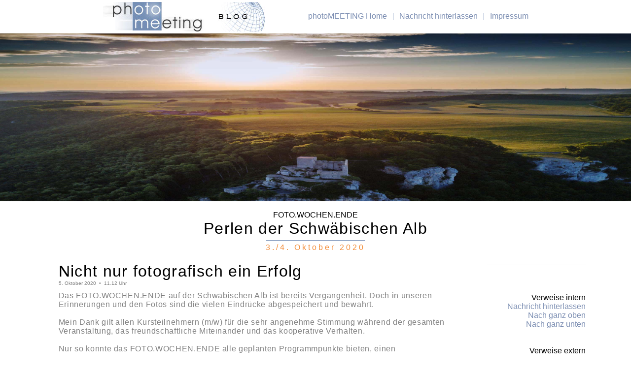

--- FILE ---
content_type: text/html
request_url: https://www.photomeeting.de/schwabenalb2020/
body_size: 59188
content:
<!DOCTYPE html PUBLIC "-//W3C//DTD XHTML 1.0 Transitional//EN" "http://www.w3.org/TR/xhtml1/DTD/xhtml1-transitional.dtd">
<html xmlns="http://www.w3.org/1999/xhtml">

<head>
<meta property="og:image" content="https://www.photomeeting.de/schwabenalb2020/images/0000.jpg" />
<title>FOTO.WOCHEN.ENDE: Perlen der Schwäbischen Alb (2020) [Blog]</title>
<meta content="text/html; charset=utf-8" http-equiv="Content-Type" />
<link rel="icon" href="https://www.photomeeting.de/ico.ico" type="image/x-icon">
<link rel="shortcut icon" href="https://www.photomeeting.de/ico.ico" type="image/x-icon">
<meta content="de" http-equiv="Content-Language" />
<style type="text/css">
.KopfLinks {
	text-align: center;
}
.auto-style3 {
	vertical-align: middle;
	border-width: 0px;
	font-family: "Segoe UI", Tahoma, Geneva, Verdana, sans-serif;
	margin-top: 4px;
	margin-bottom: 4px;
}
.auto-style4 {
	font-family: "Segoe UI", Tahoma, Geneva, Verdana, sans-serif;
}
.Ueberschrift2 {
	text-align: center;
	font-family: "Segoe UI", Tahoma, Geneva, Verdana, sans-serif;
}
.auto-style6 {
	vertical-align: middle;
}
.Ueberschrift {
	text-align: center;
	font-family: "Segoe UI", Tahoma, Geneva, Verdana, sans-serif;
	font-size: xx-large;
	letter-spacing: 1pt;
}
.auto-style8 {
	vertical-align: middle;
	margin-top: 5px;
	margin-bottom: 5px;
}
.Datum {
	font-size: x-small;
	color: #808080;
	font-family: "Segoe UI", Tahoma, Geneva, Verdana, sans-serif;
}
.Text {
	font-family: "Segoe UI", Tahoma, Geneva, Verdana, sans-serif;
	font-size: medium;
	color: #808080;
	text-indent: 7px;
	letter-spacing: 0.5pt;
}
.BU {
	font-family: "Segoe UI", Tahoma, Geneva, Verdana, sans-serif;
	font-size: medium;
	color: #808080;
	font-style: italic;
	letter-spacing: 0px;
}


A:link {
	text-decoration: none;
	color: #7C8EB2;
}
A:visited {
	text-decoration: none;
	color: #7C8EB2;
}
A:active {
	text-decoration: none;
	color: #7C8EB2;
}
A:hover {
	color: #FFFFFF;
	font-weight: normal;
	background-color: #7C8EB2;
}

.Input {
	font-family: "Segoe UI", Tahoma, Geneva, Verdana, sans-serif;
	font-size: large;
	color: #7C8EB2;
	border-style: none none solid none;
	font-weight: normal;
	padding-left: 10px;
	padding-top: 3px;
	padding-bottom: 3px;
	float: none;
	border-bottom-width: 1px;
	border-bottom-color: #7C8EB2;
}
.auto-style12 {
	color: #000000;
}
.auto-style14 {
	font-family: "Segoe UI", Tahoma, Geneva, Verdana, sans-serif;
	color: #000000;
}

.auto-style15 {
	text-align: center;
	font-family: "Segoe UI", Tahoma, Geneva, Verdana, sans-serif;
	color: #F38C38;
	letter-spacing: 3pt;
}

.NachrichtAbsendenBox {
	border: 1px solid #7C8EB2;
	font-family: "Segoe UI", Tahoma, Geneva, Verdana, sans-serif;
}

.auto-style17 {
	border: 0 solid #7C8EB2;
	font-family: "Segoe UI", Tahoma, Geneva, Verdana, sans-serif;
}
.Kommentar {
	font-family: "Segoe UI", Tahoma, Geneva, Verdana, sans-serif;
	font-size: medium;
	color: #008080;
	text-indent: 7px;
	letter-spacing: 0.5pt;
}
.auto-style18 {
	white-space: nowrap;
}

.Bild {
	border-style: solid;
	border: 0 solid #C0C0C0;
	border-width: 1px;
}

.auto-style19 {
	white-space: nowrap;
	text-align: justify;
}
.auto-style20 {
	white-space: nowrap;
	text-align: right;
}

.auto-style24 {
	color: #7C8EB2;
}

.minibild {
	vertical-align: text-top;
}


.stripe img {width: 2503px; height:800px}
.stripe { width: 802px; height:820px; overflow-x:scroll;


}



.auto-style25 {
	border-width: 0px;
	vertical-align: bottom;
}



.auto-style26 {
	text-align: left;
}



.auto-style21 {
	text-align: left;
}



</style> 

</head>

<body style="margin: 0">

<table style="width: 100%" cellpadding="0" cellspacing="0">
	<tr>
		<td class="KopfLinks">
		<a href="https://www.photomeeting.de/" target="_self">
		<img alt="" class="auto-style3" height="60" longdesc="photoMEETING Startseite" src="images/logo.jpg" width="400" /></a><span class="auto-style4">&nbsp;&nbsp;&nbsp;
		<a href="https://www.photomeeting.de" name="top" target="_self">photoMEETING Home</a>&nbsp;&nbsp;
		<img alt="" class="auto-style6" height="15" src="images/1x1_blue.jpg" width="1" />&nbsp;&nbsp;
		<a href="#feedback" target="_self">Nachricht hinterlassen</a>&nbsp;&nbsp;
		<img alt="" class="auto-style6" height="15" src="images/1x1_blue.jpg" width="1" />&nbsp;&nbsp;
		<a href="https://www.photomeeting.de/impressum.htm" target="_blank">Impressum</a></span></td>
	</tr>
	<tr>
		<td>
		<img alt="" src="images/head.jpg" width="100%" /></td>
	</tr>
</table>
<table align="center" style="width: 1%" cellpadding="0" cellspacing="0">
	<tr>
		<td>
		<img alt="" height="1" src="images/dummy.gif" width="1113" />&nbsp;</td>
	</tr>
	<tr>
		<td class="Ueberschrift2">FOTO.WOCHEN.ENDE</td>
	</tr>
	<tr>
		<td class="Ueberschrift">Perlen der Schwäbischen Alb</td>
	</tr>
	<tr>
		<td class="Ueberschrift2"><span class="auto-style4">
		<img alt="" class="auto-style8" height="1" src="images/1x1_blue.jpg" width="200" /></span><br />
		</td>
	</tr>
	<tr>
		<td class="auto-style15">3./4. Oktober 2020</td>
	</tr>
	<tr>
		<td class="auto-style15">&nbsp;&nbsp;</td>
	</tr>
</table>

<table align="center" style="width: 0%">
	<tr>
		<td style="width: 0%" valign="top">
		<img alt="" height="13" src="images/dummy.gif" width="18" align="top" />&nbsp;</td>
		<td style="width: 800px" valign="top">
		<span class="Ueberschrift">Nicht nur fotografisch ein Erfolg</span><br />
		<span class="Datum">5. Oktober 2020<span class="auto-style4">&nbsp; &bull;&nbsp; 
		11.12 Uhr</span><br />
		<br />
		</span><span class="Text">Das FOTO.WOCHEN.ENDE auf der Schwäbischen Alb 
		ist bereits Vergangenheit. Doch in unseren Erinnerungen und den Fotos 
		sind die vielen Eindrücke abgespeichert und bewahrt.<br />
		<br />
		Mein Dank gilt allen Kursteilnehmern (m/w) für die sehr angenehme 
		Stimmung während der gesamten Veranstaltung, das freundschaftliche 
		Miteinander und das kooperative Verhalten.<br />
		<br />
		Nur so konnte das FOTO.WOCHEN.ENDE alle geplanten Programmpunkte bieten, 
		einen reibungslosen, unfallfreien Ablauf garantieren und eine 
		Erlebnisfreude vermitteln, die aus meiner Sicht ebenso hoch zu bewerten 
		ist wie die schönen Fotos.<br />
		<br />
		Wiederholt wurden Rufe laut nach einer Folgeveranstaltung auf der 
		Schwäbischen Alb, über die ich nachzudenken habe.<br />
		<br />
		Im Blog ist nun von jeder besuchten Location zumindest ein Foto 
		enthalten. Punktuell werde ich noch einzelne Bilder nachpflegen.<br />
		&nbsp;&nbsp;</span></td>
		<td valign="top">
		<img alt="" height="13" src="images/dummy.gif" width="55" align="top" /></td>
		<td valign="top" class="auto-style20">
		<span class="auto-style4">
		<img alt="" class="auto-style8" height="1" src="images/1x1_blue.jpg" width="200" /></span><br />
		<img alt="" height="52" src="images/dummy.gif" width="5" align="top" class="auto-style4" /><br />
		<span class="auto-style4"><span class="auto-style19">Verweise intern</span><br />
		<a href="#feedback" target="_self">Nachricht hinterlassen</a><br />
		<a href="#top" target="_self">Nach ganz oben</a><br />
		<a href="#bottom" target="_self">Nach ganz unten</a><br />
		<br />
		<br />
		<span class="Links_Header">&nbsp;&nbsp;&nbsp;&nbsp;Verweise extern<br />
		</span><a href="https://www.photomeeting.de" target="_self">photoMEETING 
		Startseite</a><br />
		<a href="https://www.photomeeting.de/photoreisen.htm" target="_self">Kommende Photoreisen</a><br />
		<a href="https://www.photomeeting.de/photoreisen-archiv.htm" target="_self">Vergangene Photoreisen</a></span></td>
	</tr>
	<tr>
		<td style="width: 0%" valign="top">
		<img alt="" height="13" src="images/dummy.gif" width="18" align="top" />&nbsp;</td>
		<td style="width: 800px" valign="top">
		<span class="Ueberschrift"><a name="tn">Fotos</a> und Stimmen der Teilnehmer (m/w)</span><br />
		<span class="Datum">20. Oktober 2020<span class="auto-style4">&nbsp; &bull;&nbsp; 
		19.32 Uhr</span><br />
		<br />
		</span><span class="Text">Endlich sollen im Blog auch die 
		Teilnehmerinnen und Teilnehmer des FOTO.WOCHEN.ENDES zu Wort kommen und 
		die Gelegenheit haben, ihr Lieblingsfoto zu zeigen.<br />
		<br />
		<span class="Ueberschrift">Fotos</span><br />
		<br />
		<img alt="" height="435" src="images/015.jpg" width="800" class="Bild" /><br />
		</span><span class="BU">Schloss Lichtenstein.</span><span class="Text"><br />
		<br />
		<img alt="" height="1067" src="images/016.jpg" width="800" class="Bild" /><br />
		<span class="BU">Schloss Lichtenstein.</span><br />
		<br />
		<img alt="" height="534" src="images/017.jpg" width="800" class="Bild" /><br />
		<span class="BU">Feuersalamander bei Bad Urach.
		<a href="http://www.himmelslandschaften.de/" target="_blank">Webseite</a> 
		von Julian.</span><br />
		<br />
		<div class="stripe">
			<img alt="" src="images/018.jpg" class="stripe" style="width: 3088px; height: 802px" /></div>
		<span class="BU"> 
		<img alt="" class="minibild" height="22" src="images/scrollbar.gif" width="31" title="PANORAMA: Bild kann horizontal gescrollt werden." alt="PANORAMA: Bild kann horizontal gescrollt werden." longdesc="PANORAMA: Bild kann horizontal gescrollt werden." />&nbsp;Blick 
		vom &raquo;Burgstall&laquo; auf den Zentralberg (&raquo;Steinhirt&laquo;) 
		des Einschlagskraters. Horizontal scrollbares Panorama, erstellt aus 21 
		Einzelaufnahmen.</span><br />
		<br />
		<img alt="" height="534" src="images/019.jpg" width="800" class="Bild" /><br />
		<span class="BU">Im Eselsburger Tal.</span><br />
		<br />
		<img alt="" height="978" src="images/020.jpg" width="800" class="Bild" /><br />
		<span class="BU">Im Steinheimer Becken.</span><br />
		<br />
		<img alt="" height="533" src="images/021.jpg" width="800" class="Bild" /><br />
		<span class="BU">Die Burg Hohenzollern.</span><br />
		<br />
		<img alt="" height="533" src="images/022.jpg" width="800" class="Bild" /><br />
		<span class="BU">Die Blau aus dem Blautopf.</span><br />
		<br />
		<br />
		<span class="Ueberschrift">Kommentare<br />
		</span><span class="auto-style4"><br />
		Iris schrieb am 20. Oktober 2020:<br />
		</span><span class="Kommentar">&raquo;Ein äußerst abwechslungsreiches 
		Wochenende liegt hinter uns!<br />
		Vielen Dank an Stefan für die TipTop-Organisation rund um den Workshop 
		(angefangen von der Anmeldung bis hin zur superschnellen Nachbereitung 
		im Blog), sein &raquo;Herzblut&laquo; bei der Auswahl der Locations und 
		natürlich sein kreatives fotografisches KnowHow an welchen er uns 
		teilhaben lies.<br />
		Eine rundum gelungene Veranstaltung, gerne mehr davon!«<br />
		</span><br />
		<span class="auto-style4">Karin schrieb am 8. Oktober 2020:<br />
		</span><span class="Kommentar">&raquo;Vielen Dank für ein super 
		vorbereitetes, fotoreiches Wochenende voller landschaftlicher Highlights 
		und kreativer Ideen. Der Aufgang von Mond und Mars mit der Kulisse von 
		Schloss Hohenzollern war ein toller Abschluss des ersten Tages! Ich 
		hoffe, Deine Überlegungen hinsichtlich einer Fortsetzung werden zu einem 
		positiven Ergebnis führen ;-).«<br />
		</span>&nbsp;&nbsp;</span></td>
		<td valign="top">
		<img alt="" height="13" src="images/dummy.gif" width="55" align="top" /></td>
		<td valign="top" class="auto-style20">
		<span class="auto-style4">
		<img alt="" class="auto-style8" height="1" src="images/1x1_blue.jpg" width="200" /></span><br />
		<img alt="" height="52" src="images/dummy.gif" width="5" align="top" class="auto-style4" /><br />
		<span class="auto-style4"><span class="auto-style19">Verweise intern</span><br />
		<a href="#feedback" target="_self">Nachricht hinterlassen</a><br />
		<a href="#top" target="_self">Nach ganz oben</a><br />
		<a href="#bottom" target="_self">Nach ganz unten</a><br />
		<br />
		<br />
		<span class="Links_Header">&nbsp;&nbsp;&nbsp;&nbsp;Verweise extern<br />
		</span><a href="https://www.photomeeting.de" target="_self">photoMEETING 
		Startseite</a><br />
		<a href="https://www.photomeeting.de/photoreisen.htm" target="_self">Kommende Photoreisen</a><br />
		<a href="https://www.photomeeting.de/photoreisen-archiv.htm" target="_self">Vergangene Photoreisen</a></span></td>
	</tr>
	<tr>
		<td style="width: 0%" valign="top">
		<img alt="" height="13" src="images/dummy.gif" width="18" align="top" />&nbsp;</td>
		<td style="width: 800px" valign="top">
		<span class="Ueberschrift">Die &raquo;Perlen&laquo; des zweiten Tages</span><br />
		<span class="Datum">5. Oktober 2020<span class="auto-style4">&nbsp; &bull;&nbsp; 
		10.45 Uhr</span><br />
		<br />
		</span><span class="Text">Auch der zweite Tag des FOTO.WOCHEN.ENDES war 
		reich an tollen Locations der Schwäbischen Alb und reich an Motiven. 
		Angenehme Temperaturen und viel Sonnenschein rundeten das Tagesprogramm 
		ab.<br />
		<br />
		<img alt="" height="656" src="images/012.jpg" width="800" class="Bild" /><br />
		</span><span class="BU">Der Blautopf in Blaubeuren ist eine große 
		Karstquelle, deren Wasser durch winzige gelöste Kalkpartikel intensiv 
		blau gefärbt ist. </span><span class="Text">
		<img src="images/mobile.gif" width="23" height="22" class="minibild" title="Mit einem Smartphone aufgenommen" alt="Mit einem Smartphone aufgenommen" longdesc="../MUSTERBLOG/Mit einem Smartphone aufgenommen"  /><br />
		<br />
		<img alt="" height="560" src="images/013.jpg" width="800" class="Bild" /><br />
		</span><span class="BU">Das Eselburger Tal bei Herbrechtingen ist ein 
		Paradies für seltene Pflanzen, Vögel und ... Fotografen (m/w)! Hier ein 
		Blick von oben auf das Tal und die zwei &raquo;Steinernen Jungfrauen&laquo;.</span><span class="Text">
		<img src="images/mobile.gif" width="23" height="22" class="minibild" title="Mit einem Smartphone aufgenommen" alt="Mit einem Smartphone aufgenommen" longdesc="../MUSTERBLOG/Mit einem Smartphone aufgenommen"  /><br />
		<br />
		<img alt="" height="1181" src="images/014.jpg" width="800" class="Bild" /><br />
		</span><span class="BU">Im &raquo;Steinheimer Becken&laquo; fanden wir 
		knorrige Randbuchen im harten Sonnenlicht sehr spannend.</span><span class="Text"><br />
		&nbsp;&nbsp;</span></td>
		<td valign="top">
		<img alt="" height="13" src="images/dummy.gif" width="55" align="top" /></td>
		<td valign="top" class="auto-style20">
		<span class="auto-style4">
		<img alt="" class="auto-style8" height="1" src="images/1x1_blue.jpg" width="200" /></span><br />
		<img alt="" height="52" src="images/dummy.gif" width="5" align="top" class="auto-style4" /><br />
		<span class="auto-style4"><span class="auto-style19">Verweise intern</span><br />
		<a href="#feedback" target="_self">Nachricht hinterlassen</a><br />
		<a href="#top" target="_self">Nach ganz oben</a><br />
		<a href="#bottom" target="_self">Nach ganz unten</a><br />
		<br />
		<br />
		<span class="Links_Header">&nbsp;&nbsp;&nbsp;&nbsp;Verweise extern<br />
		</span><a href="https://www.photomeeting.de" target="_self">photoMEETING 
		Startseite</a><br />
		<a href="https://www.photomeeting.de/photoreisen.htm" target="_self">Kommende Photoreisen</a><br />
		<a href="https://www.photomeeting.de/photoreisen-archiv.htm" target="_self">Vergangene Photoreisen</a></span></td>
	</tr>
	<tr>
		<td style="width: 0%" valign="top">
		<img alt="" height="13" src="images/dummy.gif" width="18" align="top" />&nbsp;</td>
		<td style="width: 800px" valign="top">
		<span class="Ueberschrift">Fotografische Impressionen</span><br />
		<span class="Datum">3. Oktober 2020<span class="auto-style4">&nbsp; &bull;&nbsp; 
		22.23 Uhr</span><br />
		<br />
		</span><span class="Text">Hier einige visuelle Eindrücke vom ersten Tag. 
		Wer nicht dabei war, hat etwas verpasst und ist selbst schuld.
		<img alt="" height="22" src="images/smilie1.gif" width="22" class="minibild" /><br />
		<br />
		<img alt="" height="1068" src="images/006.jpg" width="800" class="Bild" /><br />
		</span><span class="BU">Der Uracher Wasserfall hat derzeit eine nur 
		geringe Schüttung. Dennoch hat uns diese naturnahe Landschaft tief 
		beeindruckt. </span><span class="Text">
		<img src="images/mobile.gif" width="23" height="22" class="minibild" title="Mit einem Smartphone aufgenommen" alt="Mit einem Smartphone aufgenommen" longdesc="../MUSTERBLOG/Mit einem Smartphone aufgenommen"  /><br />
		<br />
		<img alt="" height="664" src="images/007.jpg" width="800" class="Bild" /><br />
		<span class="BU">Wer sich traut, kann hinter den Wasserfall klettern. 
		Auf dem Hügel in der nebligen Ferne thront die Ruine Hohenurach. </span>
		<img src="images/mobile.gif" width="23" height="22" class="minibild" title="Mit einem Smartphone aufgenommen" alt="Mit einem Smartphone aufgenommen" longdesc="../MUSTERBLOG/Mit einem Smartphone aufgenommen"  /><br />
		<br />
		Am Schloss Lichtenstein haben wir uns in der Kunst geübt, Emotionen mit 
		der Kamera einzufangen und zu transportieren:<br />
		<br />
		<img alt="" height="1200" src="images/009.jpg" width="800" class="Bild" /><br />
		</span><span class="BU">Das heitere &raquo;Märchenschloss 
		Baden-Württembergs&laquo;.</span><span class="Text"><br />
		<br />
		<img alt="" height="1146" src="images/008.jpg" width="800" class="Bild" /><br />
		</span><span class="BU">Und das &raquo;Gruselschloss aus dem Horrorfilm&laquo;.</span><span class="Text"><br />
		<br />
		<img alt="" height="529" src="images/010.jpg" width="800" class="Bild" /><br />
		</span><span class="BU">Die Burg Hohenzollern im warmen Herbstlicht ... 
		eine Augenweide.</span><span class="Text"><br />
		<br />
		<img alt="" height="519" src="images/011.jpg" width="800" class="Bild" /><br />
		</span><span class="BU">Der noch fast volle Mond steigt im Osten neben 
		der Burg Hohenzollern empor.</span><span class="Text"><br />
		&nbsp;&nbsp;</span></td>
		<td valign="top">
		<img alt="" height="13" src="images/dummy.gif" width="55" align="top" /></td>
		<td valign="top" class="auto-style20">
		<span class="auto-style4">
		<img alt="" class="auto-style8" height="1" src="images/1x1_blue.jpg" width="200" /></span><br />
		<img alt="" height="52" src="images/dummy.gif" width="5" align="top" class="auto-style4" /><br />
		<span class="auto-style4"><span class="auto-style19">Verweise intern</span><br />
		<a href="#feedback" target="_self">Nachricht hinterlassen</a><br />
		<a href="#top" target="_self">Nach ganz oben</a><br />
		<a href="#bottom" target="_self">Nach ganz unten</a><br />
		<br />
		<br />
		<span class="Links_Header">&nbsp;&nbsp;&nbsp;&nbsp;Verweise extern<br />
		</span><a href="https://www.photomeeting.de" target="_self">photoMEETING 
		Startseite</a><br />
		<a href="https://www.photomeeting.de/photoreisen.htm" target="_self">Kommende Photoreisen</a><br />
		<a href="https://www.photomeeting.de/photoreisen-archiv.htm" target="_self">Vergangene Photoreisen</a></span></td>
	</tr>
	<tr>
		<td style="width: 0%" valign="top">
		<img alt="" height="13" src="images/dummy.gif" width="18" align="top" />&nbsp;</td>
		<td style="width: 800px" valign="top">
		<span class="Ueberschrift">Vom Regen auf den Trauf</span><br />
		<span class="Datum">3. Oktober 2020<span class="auto-style4">&nbsp; &bull;&nbsp; 
		22.07 Uhr</span><br />
		<br />
		</span><span class="Text">Am ersten Tag haben wir unser straffes 
		Programm vollständig absolvieren können und einen aufregenden Fototag 
		erlebt. Echte Perlen der Schwäbischen Alb haben wir vor unsere Linsen 
		bekommen!<br />
		<br />
		Nur in der ersten Tageshälfte hat es geregnet, vorwiegend aber während 
		unserer Fahrtzeiten. Das letzte Highlight des Tages war die Burg 
		Hohenzollern im zarten Abendlicht, die wir vom Trauf des Albaufstiegs 
		aus bewundert haben (daher der Titel &raquo;Vom Regen auf den Trauf&laquo;).<br />
		<br />
		Einige Bilder folgen in Kürze...<br />
		&nbsp;&nbsp;</span></td>
		<td valign="top">
		<img alt="" height="13" src="images/dummy.gif" width="55" align="top" /></td>
		<td valign="top" class="auto-style20">
		<span class="auto-style4">
		<img alt="" class="auto-style8" height="1" src="images/1x1_blue.jpg" width="200" /></span><br />
		<img alt="" height="52" src="images/dummy.gif" width="5" align="top" class="auto-style4" /><br />
		<span class="auto-style4"><span class="auto-style19">Verweise intern</span><br />
		<a href="#feedback" target="_self">Nachricht hinterlassen</a><br />
		<a href="#top" target="_self">Nach ganz oben</a><br />
		<a href="#bottom" target="_self">Nach ganz unten</a></span></td>
	</tr>
	<tr>
		<td style="width: 0%" valign="top">
		<img alt="" height="13" src="images/dummy.gif" width="18" align="top" />&nbsp;</td>
		<td style="width: 800px" valign="top">
		<span class="Ueberschrift">Letzte Vorhersage</span><br />
		<span class="Datum">2. Oktober 2020<span class="auto-style4">&nbsp; &bull;&nbsp; 
		10.25 Uhr</span><br />
		<br />
		</span><span class="Text">Und wieder haben sich die Prognosen innerhalb 
		weniger Stunden deutlich verändert:<br />
		<br />
		<img alt="" height="280" src="images/005.jpg" width="800" class="Bild" /><br />
		</span><span class="BU">V.l.n.r.:
		<a href="https://www.wetteronline.de/" target="_blank">wetteronline.de</a>,
		<a href="https://www.meteoblue.com" target="_blank">meteoblue.com</a>,
		<a href="https://www.wetter.com/" target="_blank">wetter.com</a>. Stand: 
		2.10.2020, 10.20 Uhr.</span><span class="Text"><br />
		&nbsp;&nbsp;</span></td>
		<td valign="top">
		<img alt="" height="13" src="images/dummy.gif" width="55" align="top" /></td>
		<td valign="top" class="auto-style20">
		<span class="auto-style4">
		<img alt="" class="auto-style8" height="1" src="images/1x1_blue.jpg" width="200" /></span><br />
		<img alt="" height="52" src="images/dummy.gif" width="5" align="top" class="auto-style4" /><br />
		<span class="auto-style4"><span class="auto-style19">Verweise intern</span><br />
		<a href="#feedback" target="_self">Nachricht hinterlassen</a><br />
		<a href="#top" target="_self">Nach ganz oben</a><br />
		<a href="#bottom" target="_self">Nach ganz unten</a><br />
		<br />
		<br />
		<span class="Links_Header">&nbsp;&nbsp;&nbsp;&nbsp;Verweise extern<br />
		</span><a href="https://www.photomeeting.de" target="_self">photoMEETING 
		Startseite</a><br />
		<a href="https://www.photomeeting.de/photoreisen.htm" target="_self">Kommende Photoreisen</a><br />
		<a href="https://www.photomeeting.de/photoreisen-archiv.htm" target="_self">Vergangene Photoreisen</a></span></td>
	</tr>
	<tr>
		<td style="width: 0%" valign="top">
		<img alt="" height="13" src="images/dummy.gif" width="18" align="top" />&nbsp;</td>
		<td style="width: 800px" valign="top">
		<span class="Ueberschrift">Vorhersage III</span><br />
		<span class="Datum">1. Oktober 2020<span class="auto-style4">&nbsp; &bull;&nbsp; 
		19.23 Uhr</span><br />
		<br />
		</span><span class="Text">Noch immer sind sich die Wetterfrösche sehr 
		unsicher, was die Vorhersagen für unser FOTO.WOCHEN.ENDE betrifft! Auf 
		ein bisschen Regen müssen wir uns wohl gefasst machen. Aber auch sonnige 
		Abschnitte sind zu erwarten. Das alles bei vergleichsweise milden 
		Temperaturen und auffrischendem Wind.<br />
		<br />
		<img alt="" height="280" src="images/004.jpg" width="800" class="Bild" /><br />
		</span><span class="BU">V.l.n.r.:
		<a href="https://www.wetteronline.de/" target="_blank">wetteronline.de</a>,
		<a href="https://www.meteoblue.com" target="_blank">meteoblue.com</a>,
		<a href="https://www.wetter.com/" target="_blank">wetter.com</a>. Stand: 
		1.10.2020, 19.20 Uhr.</span><span class="Text"><br />
		&nbsp;&nbsp;</span></td>
		<td valign="top">
		<img alt="" height="13" src="images/dummy.gif" width="55" align="top" /></td>
		<td valign="top" class="auto-style20">
		<span class="auto-style4">
		<img alt="" class="auto-style8" height="1" src="images/1x1_blue.jpg" width="200" /></span><br />
		<img alt="" height="52" src="images/dummy.gif" width="5" align="top" class="auto-style4" /><br />
		<span class="auto-style4"><span class="auto-style19">Verweise intern</span><br />
		<a href="#feedback" target="_self">Nachricht hinterlassen</a><br />
		<a href="#top" target="_self">Nach ganz oben</a><br />
		<a href="#bottom" target="_self">Nach ganz unten</a><br />
		<br />
		<br />
		<span class="Links_Header">&nbsp;&nbsp;&nbsp;&nbsp;Verweise extern<br />
		</span><a href="https://www.photomeeting.de" target="_self">photoMEETING 
		Startseite</a><br />
		<a href="https://www.photomeeting.de/photoreisen.htm" target="_self">Kommende Photoreisen</a><br />
		<a href="https://www.photomeeting.de/photoreisen-archiv.htm" target="_self">Vergangene Photoreisen</a></span></td>
	</tr>
	<tr>
		<td style="width: 0%" valign="top">
		<img alt="" height="13" src="images/dummy.gif" width="18" align="top" />&nbsp;</td>
		<td style="width: 800px" valign="top">
		<span class="Ueberschrift">Rien ne va plus!</span><br />
		<span class="Datum">1. Oktober 2020<span class="auto-style4">&nbsp; &bull;&nbsp; 
		0.02 Uhr</span><br />
		<br />
		</span><span class="Text"><span class="auto-style21">Das 
		FOTO.WOCHEN.ENDE ist nun ausgebucht.</span><br />
		<br />
		<span class="auto-style4">
		<img alt="" class="auto-style8" height="1" src="images/1x1_blue.jpg" width="200" /></span><br />
		<br />
		<strong>Während und nach der Veranstaltung werden auf dieser Webseite Bilder und Meldungen erscheinen.</strong><br />
		&nbsp;&nbsp;</span></td>
		<td valign="top">
		<img alt="" height="13" src="images/dummy.gif" width="55" align="top" /></td>
		<td valign="top" class="auto-style20">
		<span class="auto-style4">
		<img alt="" class="auto-style8" height="1" src="images/1x1_blue.jpg" width="200" /></span><br />
		<img alt="" height="52" src="images/dummy.gif" width="5" align="top" class="auto-style4" /><br />
		<span class="auto-style4"><span class="auto-style19">Verweise intern</span><br />
		<a href="#feedback" target="_self">Nachricht hinterlassen</a><br />
		<a href="#top" target="_self">Nach ganz oben</a><br />
		<a href="#bottom" target="_self">Nach ganz unten</a></span></td>
	</tr>
	<tr>
		<td style="width: 0%" valign="top">
		<img alt="" height="13" src="images/dummy.gif" width="18" align="top" />&nbsp;</td>
		<td style="width: 800px" valign="top">
		<span class="Ueberschrift">Vorhersage II</span><br />
		<span class="Datum">27. September 2020<span class="auto-style4">&nbsp; &bull;&nbsp; 
		21.49 Uhr</span><br />
		<br />
		</span><span class="Text">Die aktuelle Tendenz ist, was die 
		Wettervorhersagen betrifft, nicht erfreulich. Doch die Vorhersagemodelle 
		räumen eine große Unsicherheit ein. Bitte die Daumen drücken!<br />
		<br />
		<img alt="" height="280" src="images/003.jpg" width="800" class="Bild" /><br />
		</span><span class="BU">V.l.n.r.:
		<a href="https://www.wetteronline.de/" target="_blank">wetteronline.de</a>,
		<a href="https://www.meteoblue.com" target="_blank">meteoblue.com</a>,
		<a href="https://www.wetter.com/" target="_blank">wetter.com</a>. Stand: 
		27.9.2020, 22.00 Uhr.</span><span class="Text"><br />
		&nbsp;&nbsp;</span></td>
		<td valign="top">
		<img alt="" height="13" src="images/dummy.gif" width="55" align="top" /></td>
		<td valign="top" class="auto-style20">
		<span class="auto-style4">
		<img alt="" class="auto-style8" height="1" src="images/1x1_blue.jpg" width="200" /></span><br />
		<img alt="" height="52" src="images/dummy.gif" width="5" align="top" class="auto-style4" /><br />
		<span class="auto-style4"><span class="auto-style19">Verweise intern</span><br />
		<a href="#feedback" target="_self">Nachricht hinterlassen</a><br />
		<a href="#top" target="_self">Nach ganz oben</a><br />
		<a href="#bottom" target="_self">Nach ganz unten</a><br />
		<br />
		<br />
		<span class="Links_Header">&nbsp;&nbsp;&nbsp;&nbsp;Verweise extern<br />
		</span><a href="https://www.photomeeting.de" target="_self">photoMEETING 
		Startseite</a><br />
		<a href="https://www.photomeeting.de/photoreisen.htm" target="_self">Kommende Photoreisen</a><br />
		<a href="https://www.photomeeting.de/photoreisen-archiv.htm" target="_self">Vergangene Photoreisen</a></span></td>
	</tr>
	<tr>
		<td style="width: 0%" valign="top">
		<img alt="" height="13" src="images/dummy.gif" width="18" align="top" />&nbsp;</td>
		<td style="width: 800px" valign="top">
		<span class="Ueberschrift">Vorhersage I</span><br />
		<span class="Datum">22. September 2020<span class="auto-style4">&nbsp; &bull;&nbsp; 
		10.14 Uhr</span><br />
		<br />
		</span><span class="Text">Auch wenn es noch viel zu früh dafür ist: 
		Einen Blick in die Wettervorhersagen konnt ich mir nicht verkneifen. 
		Ergebnis: Man weiß es noch nicht:
		<img alt="" height="22" src="images/smilie1.gif" width="22" class="minibild" /><br />
		<br />
		<img alt="" height="280" src="images/002.jpg" width="800" class="Bild" /><br />
		</span><span class="BU">V.l.n.r.:
		<a href="https://www.wetteronline.de/" target="_blank">wetteronline.de</a>,
		<a href="https://www.meteoblue.com" target="_blank">meteoblue.com</a>,
		<a href="https://www.wetter.com/" target="_blank">wetter.com</a>. Stand: 
		22.9.2020, 10.00 Uhr.</span><span class="Text"><br />
		&nbsp;&nbsp;</span></td>
		<td valign="top">
		<img alt="" height="13" src="images/dummy.gif" width="55" align="top" /></td>
		<td valign="top" class="auto-style20">
		<span class="auto-style4">
		<img alt="" class="auto-style8" height="1" src="images/1x1_blue.jpg" width="200" /></span><br />
		<img alt="" height="52" src="images/dummy.gif" width="5" align="top" class="auto-style4" /><br />
		<span class="auto-style4"><span class="auto-style19">Verweise intern</span><br />
		<a href="#feedback" target="_self">Nachricht hinterlassen</a><br />
		<a href="#top" target="_self">Nach ganz oben</a><br />
		<a href="#bottom" target="_self">Nach ganz unten</a><br />
		<br />
		<br />
		<span class="Links_Header">&nbsp;&nbsp;&nbsp;&nbsp;Verweise extern<br />
		</span><a href="https://www.photomeeting.de" target="_self">photoMEETING 
		Startseite</a><br />
		<a href="https://www.photomeeting.de/photoreisen.htm" target="_self">Kommende Photoreisen</a><br />
		<a href="https://www.photomeeting.de/photoreisen-archiv.htm" target="_self">Vergangene Photoreisen</a></span></td>
	</tr>
	<tr>
		<td style="width: 0%" valign="top">
		<img alt="" height="13" src="images/dummy.gif" width="18" align="top" />&nbsp;</td>
		<td style="width: 800px" valign="top">
		<span class="Ueberschrift">Vorfreude</span><br />
		<span class="Datum">30. August 2020<span class="auto-style4">&nbsp; &bull;&nbsp; 
		21.04 Uhr</span><br />
		<br />
		</span><span class="Text">Eine detaillierte Tagesplanung wurde heute an 
		alle Teilnehmer (m/w) versendet. Ich müsste lügen, wenn ich abstreiten 
		würde, dass die Konzeption des FOTO.WOCHEN.ENDES bei mir keine Vorfreude 
		hat aufkeimen lassen. Und gleichlautende Rückmeldungen habe ich auch von 
		den Teilnehmern (m/w) erhalten!<br />
		<br />
		Für eine Anmeldung bitte eine formlose eMail an
		<a href="mailto:stefan@photomeeting.de?subject=Lehrgang &quot;Perlen der Schwäbischen Alb&quot; am 3./4. Oktober 2020">
		<img alt="" height="18" src="../dresden2019/images/email.jpg" width="197" class="auto-style25" /></a> 
		senden. Die gleiche eMail-Adresse kannst Du auch für Rückfragen zum 
		Lehrgang verwenden.<br />
		&nbsp;&nbsp;</span></td>
		<td valign="top">
		<img alt="" height="13" src="images/dummy.gif" width="55" align="top" /></td>
		<td valign="top" class="auto-style20">
		<span class="auto-style4">
		<img alt="" class="auto-style8" height="1" src="images/1x1_blue.jpg" width="200" /></span><br />
		<img alt="" height="52" src="images/dummy.gif" width="5" align="top" class="auto-style4" /><br />
		<span class="auto-style4"><span class="auto-style19">Verweise intern</span><br />
		<a href="#feedback" target="_self">Nachricht hinterlassen</a><br />
		<a href="#top" target="_self">Nach ganz oben</a><br />
		<a href="#bottom" target="_self">Nach ganz unten</a></span></td>
	</tr>
	<tr>
		<td style="width: 0%" valign="top">
		<img alt="" height="13" src="images/dummy.gif" width="18" align="top" />&nbsp;</td>
		<td style="width: 800px" valign="top" class="auto-style26">
		<span class="Ueberschrift">Die Locations</span><br />
		<span class="Datum">25. August 2020<span class="auto-style4">&nbsp; &bull;&nbsp; 
		18.15 Uhr</span><br />
		<br />
		</span><span class="Text">Wie angekündigt, möchte ich die im Rahmen 
		dieses FOTO.WOCHEN.ENDES besuchten Locations etwas genauer vorstellen.<br />
		<br />
		<strong>Uracher Wasserfall (<a href="https://www.badurach-tourismus.de/Media/Attraktionen/Uracher-Wasserfall" target="_blank">Link</a>,
		<a href="https://de.wikipedia.org/wiki/Uracher_Wasserfall" target="_blank">
		Wikipedia</a>)</strong><br />
		Nahe der Stadt Bad Urach, östlich von Reutlingen, trifft man auf das 
		Naturschauspiel eines Wasserfalls. Zugegeben, ohne das Zutun von 
		Menschenhänden in früheren Zeiten würde der Wasserfall heute anders 
		aussehen, aber nach langer Zeit hat sich eine wilde, naturnahe Kulisse 
		entwickelt, die aufgrund ihrer geologischen und botanischen 
		Besonderheiten unter strengem Schutz steht. Schon während der kleinen 
		Wanderung vom Parkplatz entlang des Wasserfall-Ablaufs, dem Bächlein 
		»Brühlbach«, lässt die inspirierende Landschaft unmittelbar am Fuße des 
		Albanstiegs grüßen. Mit unverkennbarem Geräusch kündigt sich dann der 
		Wasserfall an. 37 Meter im freien Fall stürzen die Wassermassen ins Tal, 
		die der Besucher zunächst von unten betrachtet. Doch ein Weg durch den 
		Wald führt hinauf zu seinem Ursprung, von wo aus man eine gänzlich 
		andere Perspektive erhält. Und wer auf dem Weg nach oben einen kleinen 
		Stich nicht übersieht, kann sogar hinter den Wasserfall klettern!<br />
		Unser Kamerablick sollte jedoch nicht nur den Wasserfall fixieren. Zu 
		schön sind die umgebenden Laubwälder und Wiesen, Felsen und Blicke ins 
		weite Albvorland. Auch Details können entzücken: Die Gischt des 
		Wasserfalls aus kalkhaltigen Tröpfchen führt zu Kalktuffablagerungen 
		z.B. auf den Moosen.<br />
		In unmittelbarer Umgebung lassen sich fußläufig weitere Attraktionen 
		erreichen, zum Beispiel der Gütersteiner Wasserfall, der Rutschenfelsen 
		und die Burgruine Hohenurach.<br />
		<strong><br />
		Schloss Lichtenstein</strong> (<a href="https://www.schloss-lichtenstein.de/de/" target="_blank"><strong>Link</strong></a>,
		<a href="https://de.wikipedia.org/wiki/Schloss_Lichtenstein_(Württemberg)" target="_blank">
		<strong>Wikipedia</strong></a>)<br />
		Während die Burg Hohenzollern (s.o.) Macht, Überlegenheit und 
		Uneinnehmbarkeit demonstriert, treffen wir bei dem Schloss Lichtenstein 
		südlich von Reutlingen auf ein »Dornröschen-Schloss«. Es wurde pittoresk 
		auf einem senkrecht nach Norden abfallenden Felsen in den Jahren 1840 
		bis 1842 errichtet. Wo heute das Schloss steht, wurde im Jahr 1390 die 
		»Burg Lichtenstein« erbaut. Das Geschlecht »Lichtenstein« starb jedoch 
		aus, so dass die heutige Anlage in den Händen der Nachfahren des 
		Erbauers, Wilhelm Graf von Württemberg, späterer Herzog von Urach 
		landete. Dessen Urenkel bewohnt meines Wissens das Schloss zumindest 
		zeitweise mit seiner Familie.<br />
		Spektakulär ist die Lage des Schlosses 250 Höhenmeter über dem Ort 
		Honau, der Luftlinie nur 600 weit entfernt ist! Aus dem rauhen Fels 
		wachsen gemauerte Türmchen, Wände und Pfeiler. Nach den Vorstellungen 
		der Spätromantik strecken sich die Gebäude eher in die Höhe, denn in die 
		Breite. Dominiert wird die kompakte Anlage von einem einzigen, grazilen 
		Turm, der das romantisierende Bild einer mittelalterlichen Burg 
		komplettiert. Er ist weiß getüncht und wirkt, zusammen mit dem hellen 
		Kalkstein-Mauerwerk des Schlosses, einladend und freundlich. Der 
		Innenhof und einige Räume des Schlosses können besichtigt werden.<br />
		Fotografisch sehe ich das größte Potenzial in Außenaufnahmen, auf denen 
		die landschaftliche Lage deutlich wird. Wetter- und Lichtsituation 
		entscheiden über die Ausbeute: Bei Sonnenschein wirkt das Schloss wie 
		eine Spielzeugburg, bei trübem Wetter kann schnell eine Szene entstehen, 
		die an einen Horrorfilm erinnert.<br />
		<br />
		<strong>Burg Hohenzollern</strong> (<a href="https://www.burg-hohenzollern.com/" target="_blank"><strong>Link</strong></a>,
		<a href="https://de.wikipedia.org/wiki/Burg_Hohenzollern" target="_blank">
		<strong>Wikipedia</strong></a>)<br />
		Die Burg Hohenzollern unweit von Balingen ziert den Gipfel eines 
		markanten Hügels im Vorland der Schwäbischen Alb. Erste Burganlagen 
		dürfen dort ab dem Jahr 1000 n.Ch. entstanden sein. Der derzeitige 
		Bauzustand geht zurück auf die Zeit 1850 bis 1867. Sie diente als 
		Stammburg des Fürstengeschlechts und ehemals regierenden preußischen 
		Königs- und deutschen Kaiserhauses der Hohenzollern. Noch immer befindet 
		sie sich im Privatbesitz der Nachfahren, präsentiert sich in einem 
		ausgezeichneten Zustand (keine Ruine!) und kann besucht sowie besichtigt 
		werden.<br />
		Als außerordentlich beeindruckendes Bauwerk würde ich sie in einem 
		Atemzug mit dem Schloss Neuschwanstein nennen wollen! Über den höchsten 
		Kronen eines Buchenwaldes, der den Burghügel dicht umfasst, erheben sich 
		zunächst gewaltige, trutzige Wehrmauern in mehreren Ebenen. Diese 
		wiederum werden überragt von einer reichen Zahl und Vielfalt an 
		Gebäuden, Kapellen, verschieden hohen und verschieden gestalteten 
		Türmen, Spitz- und Satteldächern.<br />
		Fotografisch ist vor allem die Einbettung der Burg Hohenzollern in die 
		sie umgebende Landschaft ergiebig. Das bedeutet, dass der Blick auf die 
		Burg aus der Ferne mehr zu bieten hat als der Aufenthalt in der Anlage. 
		Dann ist gut zu erkennen, dass der Burghügel stolze 280 Meter höher ist 
		als die Umgebung.<br />
		<br />
		<strong>Blaubeuren (<a href="https://www.blaubeuren.de/de/Tourismus" target="_blank">Link</a>,
		<a href="https://de.wikipedia.org/wiki/Blautopf" target="_blank">
		Wikipedia</a>)</strong><br />
		Zunächst lassen wir Blaubeuren als Ortschaft auf uns wirken, ein echtes 
		Kleinod der Alb 16 Kilometer westlich von Ulm. Schwäbischer geht es 
		nicht mehr! Ein bisschen atmen wir die Geschichte von diesem Fleckchen 
		Erde ein: Schon der Neandertaler war hier ansässig, ebenso frühe 
		»moderne Menschen« vor 40 Tausend Jahren! Sie hinterließen auch die 
		»Venus vom Hohlefels«, ein aus Mammut-Elfenbein geschnitzter 
		Frauentorso, der unweit von hier gefunden wurde. Entstanden ist das 
		Schnitzwerk vor fast 40 Tausend Jahren und gilt daher als eine der 
		ältesten Darstellungen des menschlichen Körpers weltweit.<br />
		Bedeutend jünger ist das Kloster Blaubeuren, das zwar bereits 1085 
		gegründet wurde, dessen heutige Substanz jedoch ab 1466 entstand. Für 
		uns von besonderem Interesse jedoch ist der »Blautopf«, eine 
		Karstquelle, den Ursprung des Flüsschens »Blau«, das schon nach 22 
		Kilometer bei Ulm in die Donau mündet. Die Schüttung fördert ein 
		leuchtend blaues Wasser zutage, was durch im Wasser gelöste Kalkpartikel 
		und die dadurch verursachte Lichtstreuung entsteht. Je nach Lichteinfall 
		können auch türkise oder grünblaue Farben beteiligt sein.<br />
		Und obwohl unsere Augen und Kameras das oberflächlich sichtbare genießen 
		und festhalten, verbirgt sich - wie so oft - das Unfassbare unter der 
		Oberfläche. Über 20 Meter tief ist der Blautopf, doch verbunden mit der 
		Quelle ist ein weit verzweigtes, unterirdisches Höhlensystem, welches 
		noch nicht vollständig erforscht ist. Schon jetzt sind zwölf Kilometer 
		Länge kartiert, wobei das Blauhöhlensystem nicht nur aus wasserführenden 
		Trassen besteht, sondern auch trockene Abschnitte und regelrechte 
		»Hallen« existieren. Sie gehören zu den größten in Deutschland und 
		beherbergen 20 Meter hohe Tropfsteine.<br />
		<br />
		<strong>Eselburger Tal</strong> (<a href="https://www.schwaebischealb.de/attraktionen/das-eselsburger-tal" target="_blank"><strong>Link</strong></a>,
		<a href="https://de.wikipedia.org/wiki/Eselsburger_Tal" target="_blank">
		<strong>Wikipedia</strong></a>)<br />
		Das Eselsburger Tal verläuft entlang einer 180-Grad-Schlinge des Flusses 
		»Brenz«. Es liegt in unmittelbarer Nachbarschaft der Ortschaft 
		Herbrechtingen, etwa acht Kilometer südlich von Heidenheim an der Brenz. 
		Das meist glasklare Wasser der Brenz nimmt seinen Weg entlang von Wiesen 
		und Feuchtgebieten, die teils von Nutzvieh, teils von Wildtieren aller 
		Art bevölkert werden. Besonders der Reichtum an Vögeln sticht ins Auge. 
		Die Brenzschleife umschließt einen mächtigen, mit einem Bannwald 
		bewachsenen Berg. Nach außen fallen vor allem artenreiche Kalkmagerrasen 
		auf, die mit einzelnen Wacholdern durchsetzt sind. Immer wieder 
		durchbrechen mehr oder minder mächtige Kalkfelsen die Hänge. Die 
		eindrucksvollsten davon hören auf die Bezeichnung »Steinerne 
		Jungfrauen«. Auch wenn sie nicht mit dem »Yosemite Nationalpark« 
		konkurrieren können, ragen zwei spitze Felsnadeln elf Meter hoch in den 
		Himmel und stehen für eindrucksvolle Landschaftsaufnahmen geduldig 
		Modell.<br />
		Obwohl der gesamte Brenzabschnitt mit dem Eselsburger Tal als 
		Naturschutzgebiet ausgewiesen ist, ist es touristisch gut erschlossen 
		und genutzt. Kurzweilige Wanderungen oder Radausfahrten können auf 
		asphaltierten Straßen stattfinden, einzelne Felsen dürfen beklettert 
		werden, auf der Brenz darf man Kanu und Schlauchboot fahren. Was nicht 
		bedeutet, dass etwas davon sich in unserem Programm wiederfinden wird. 
		Aber vielleicht profitieren wir ja doch von der damit einhergehenden 
		Gastronomie.<br />
		Das Tisch des Fotografen (m/w) ist im Eselsburger Tal reich gedeckt. 
		Unter dem Übergriff »Natur« können sich Landschaftsfotografie, Nah- und 
		Makrofotografie, Tier- und Pflanzenfotografie, abstrakte 
		Schwarzweißstudien und vieles mehr einordnen lassen. Vieles hängt auch 
		von der vorherrschenden Licht- und Wettersituation ab. Ohne schöne 
		Aufnahmen habe ich aber das Tal noch nie verlassen...<br />
		<br />
		<strong>Steinheimer Becken (<a href="http://www.steinheimer-becken.de/" target="_blank">Link</a>,
		<a href="https://de.wikipedia.org/wiki/Steinheimer_Becken" target="_blank">
		Wikipedia</a>)</strong><br />
		Wir müssen uns eine Szene wie aus einem Katastrophenfilm vorstellen: Ein 
		100 bis 150 Meter großer, fünf Millionen Tonnen schwerer Asterorid läuft 
		auf Kollisionskurs zur Erde um die Sonne. Mit 20 Kilometer pro Sekunde 
		dringt er schließlich in die Erdatmosphäre ein. Durch die Luftreibung 
		platzen Teile ab, die entstehende Reibungshitze erzeugt Temperaturen um 
		die 20 Tausend Grad Celsius, die Luft ionisiert und leuchtet gleißend 
		hell auf. Noch bevor der dabei entstehende, donnernde Lärm den Erdboden 
		erreicht, schlägt der Asteroid auf die Erdkruste und setzt schlagartig 
		unvorstellbare Energiemengen frei, die etwa dem 18-Tausendfachen einer 
		Atombombe des Hiroshima-Typs entsprechen. Jäh wird alles Leben in weiten 
		Teilen der Ostalb ausgelöscht. Was bleibt, ist zunächst ein 
		Einschlagskrater mit etwa 3,8 Kilometer Durchmesser und 200 Meter Tiefe.<br />
		So, oder so ähnlich, hat es tatsächlich stattgefunden! Aber es ist lange 
		her - inzwischen sind 14 bis 15 Millionen Jahre vergangen. Das bedeutet, 
		dass alle Dinosaurier (mit Ausnahme der Vögel) längst ausgestorben und 
		Säugetiere gegenwärtig waren. Menschen gab es aber noch keine.<br />
		Wir begeben uns mit unseren Kameras auf die Spurensuche dieser 
		historischen Apokalypse im »Steinheimer Becken«. So nennt man den 
		Einschlagskrater heute, in dem sich die Ortschaft Steinheim, unweit von 
		Heidenheim an der Brenz, befindet. Nur eine mit Mondlandschaften 
		vergleichbare Situation dürfen wir uns nicht vorstellen. Wind, Wetter, 
		Regen, Sonnenlicht, Frost, Eis und Schnee haben den Krater in den vielen 
		Jahren fast bis zur Unkenntlichkeit verwittern lassen. Umso spannender 
		wird es sein, vielleicht den Zentralberg des Kraters zu identifizieren!<br />
		Auf unseren Erkundungsgängen werden wir andere Motive in Hülle und Fülle 
		entdecken. Große Teile des Steinheimer Beckens sind als 
		Naturschutzgebiet ausgewiesen und in einem naturnahen Zustand. 
		Magerrasen, Heiden, singuläre Baumpersönlichkeiten und alte Waldbestände 
		lassen keine Speicherkarte leer ausgehen.<br />
		&nbsp;&nbsp;</span></td>
		<td valign="top">
		<img alt="" height="13" src="images/dummy.gif" width="55" align="top" /></td>
		<td valign="top" class="auto-style20">
		<span class="auto-style4">
		<img alt="" class="auto-style8" height="1" src="images/1x1_blue.jpg" width="200" /></span><br />
		<img alt="" height="52" src="images/dummy.gif" width="5" align="top" class="auto-style4" /><br />
		<span class="auto-style4"><span class="auto-style19">Verweise intern</span><br />
		<a href="#feedback" target="_self">Nachricht hinterlassen</a><br />
		<a href="#top" target="_self">Nach ganz oben</a><br />
		<a href="#bottom" target="_self">Nach ganz unten</a><br />
		<br />
		<br />
		<span class="Links_Header">&nbsp;&nbsp;&nbsp;&nbsp;Verweise extern<br />
		</span><a href="https://www.photomeeting.de" target="_self">photoMEETING 
		Startseite</a><br />
		<a href="https://www.photomeeting.de/photoreisen.htm" target="_self">Kommende Photoreisen</a><br />
		<a href="https://www.photomeeting.de/photoreisen-archiv.htm" target="_self">Vergangene Photoreisen</a></span></td>
	</tr>
	<tr>
		<td style="width: 0%" valign="top">
		<img alt="" height="13" src="images/dummy.gif" width="18" align="top" />&nbsp;</td>
		<td style="width: 800px" valign="top">
		<span class="Ueberschrift">Startschuss</span><br />
		<span class="Datum">13. August 2020<span class="auto-style4">&nbsp; &bull;&nbsp; 
		22.36 Uhr</span><br />
		<br />
		</span><span class="Text">Die Mindest-Teilnehmerzahl wurde bereits 
		erreicht: Die Veranstaltung findet statt!<br />
		<br />
		Anmeldungen sind noch möglich und erwünscht.<br />
		&nbsp;&nbsp;</span></td>
		<td valign="top">
		<img alt="" height="13" src="images/dummy.gif" width="55" align="top" /></td>
		<td valign="top" class="auto-style20">
		<span class="auto-style4">
		<img alt="" class="auto-style8" height="1" src="images/1x1_blue.jpg" width="200" /></span><br />
		<img alt="" height="52" src="images/dummy.gif" width="5" align="top" class="auto-style4" /><br />
		<span class="auto-style4"><span class="auto-style19">Verweise intern</span><br />
		<a href="#feedback" target="_self">Nachricht hinterlassen</a><br />
		<a href="#top" target="_self">Nach ganz oben</a><br />
		<a href="#bottom" target="_self">Nach ganz unten</a></span></td>
	</tr>
	<tr>
		<td style="width: 0%" valign="top">
		<img alt="" height="13" src="images/dummy.gif" width="18" align="top" />&nbsp;</td>
		<td style="width: 800px" valign="top">
		<span class="Ueberschrift">Jetzt anmelden!</span><br />
		<span class="Datum">23. Juni 2020<span class="auto-style4">&nbsp; &bull;&nbsp; 
		1.00 Uhr</span><br />
		<br />
		</span><span class="Text">Die Ausschreibung ist verfügbar und steht zum 
		Download bereit.<br />
		<br />
		Ausschreibung &raquo;Perlen 
		der Schwäbischen Alb&laquo;, PDF-Datei, 151 KB<br />
		<br />
		Für eine Anmeldung bitte eine formlose eMail an
		<a href="mailto:stefan@photomeeting.de?subject=Lehrgang &quot;Perlen der Schwäbischen Alb&quot; am 3./4. Oktober 2020">
		<img alt="" height="18" src="../dresden2019/images/email.jpg" width="197" class="auto-style25" /></a> 
		senden. Die gleiche eMail-Adresse kannst Du auch für Rückfragen zum 
		Lehrgang verwenden.<br />
		&nbsp;&nbsp;</span></td>
		<td valign="top">
		<img alt="" height="13" src="images/dummy.gif" width="55" align="top" /></td>
		<td valign="top" class="auto-style20">
		<span class="auto-style4">
		<img alt="" class="auto-style8" height="1" src="images/1x1_blue.jpg" width="200" /></span><br />
		<img alt="" height="52" src="images/dummy.gif" width="5" align="top" class="auto-style4" /><br />
		<span class="auto-style4"><span class="auto-style19">Verweise intern</span><br />
		<a href="#feedback" target="_self">Nachricht hinterlassen</a><br />
		<a href="#top" target="_self">Nach ganz oben</a><br />
		<a href="#bottom" target="_self">Nach ganz unten</a></span></td>
	</tr>
	<tr>
		<td style="width: 0%" valign="top">
		<img alt="" height="13" src="images/dummy.gif" width="18" align="top" />&nbsp;</td>
		<td style="width: 800px" valign="top">
		<span class="Ueberschrift">Das <a name="programm">Programm</a></span><br />
		<span class="Datum">23. Juni 2020<span class="auto-style4">&nbsp; &bull;&nbsp; 
		1.00 Uhr</span><br />
		<br />
		</span><span class="Text">Die Agenda des FOTO.WOCHEN.ENDES liegt nun vor.<br />
		<br />
		Folgende Ziele sollen besucht werden:<br />
		<br />
		<strong>1. Tag<br />
		</strong>Uracher Wasserfall<br />
		Schloss Lichtenstein<br />
		Burg Hohenzollern <br />
		<br />
		<strong>2. Tag<br />
		</strong>Blaubeuren<br />
		Eselburger Tal<br />
		Steinheimer Becken<br />
		<br />
		<span class="auto-style4">
		<img alt="" class="auto-style8" height="1" src="images/1x1_blue.jpg" width="200" /></span><br />
		<br />
		Der angebotene, fotografische Wochenend-Lehrgang bietet die Gelegenheit, ausgewählte 
		Orte der Schwäbischen Alb kennen zu 
		lernen, in kunstvollen Fotos darzustellen und sich fotografisch weiter 
		zu entwickeln. 
		Dabei hilfreich sind vor allem die folgenden Dinge: Viel Zeit und Muße, damit 
		sich Kreativität entfalten kann, eine gute Vorbereitung für ein zielgerichtetes Vorgehen 
		und die fachmännische 
		Rundum-Betreuung durch einen Profifotografen.<br />
		<br />
		Nötig ist nur eine Kamera, Spaß und Freude am Fotografieren 
		und die Bereitschaft, sich an den Tagen des Lehrgangs intensiv und 
		vorrangig mit fotografischen Fragestellungen zu beschäftigen.<br />
		<br />
		Wer teilnimmt sollte in der Lage sein, einige Kilometer und Höhenmeter pro Tag 
		fußläufig zurückzulegen.<br />
		<br />
		Änderungen sind vorbehalten.<br />
		&nbsp;&nbsp;</span></td>
		<td valign="top">
		<img alt="" height="13" src="images/dummy.gif" width="55" align="top" /></td>
		<td valign="top" class="auto-style20">
		<span class="auto-style4">
		<img alt="" class="auto-style8" height="1" src="images/1x1_blue.jpg" width="200" /></span><br />
		<img alt="" height="52" src="images/dummy.gif" width="5" align="top" class="auto-style4" /><br />
		<span class="auto-style4"><span class="auto-style19">Verweise intern</span><br />
		<a href="#feedback" target="_self">Nachricht hinterlassen</a><br />
		<a href="#top" target="_self">Nach ganz oben</a><br />
		<a href="#bottom" target="_self">Nach ganz unten</a><br />
		<br />
		<br />
		<span class="Links_Header">&nbsp;&nbsp;&nbsp;&nbsp;Verweise extern<br />
		</span><a href="https://www.photomeeting.de" target="_self">photoMEETING 
		Startseite</a><br />
		<a href="https://www.photomeeting.de/photoreisen.htm" target="_self">Kommende Photoreisen</a><br />
		<a href="https://www.photomeeting.de/photoreisen-archiv.htm" target="_self">Vergangene Photoreisen</a></span></td>
	</tr>
	<tr>
		<td style="width: 0%" valign="top">
		<img alt="" height="13" src="images/dummy.gif" width="18" align="top" />&nbsp;</td>
		<td style="width: 800px" valign="top">
		<span class="Ueberschrift">Blogstart</span><br />
		<span class="Datum">21. Juni 2020<span class="auto-style4">&nbsp; &bull;&nbsp; 
		23.05 Uhr</span><br />
		<br />
		</span><span class="Text">Danke für Deinen Besuch dieser Webseite.<br />
		<br />
		Thema des Blogs: Das<br />
		<br />
		PHOTO.WOCHEN.ENDE<br />
		<strong>Perlen der Schwäbischen Alb<br />
		</strong>vom 3./4. Oktober 2020.<br />
		<br />
		Zwei Tage lang werden wir mit unseren Kameras durch das Mittelgebirge 
		ziehen, das auch &raquo;Schwäbischer Jura&laquo; genannt wird. Dieser 
		Name erinnert daran, dass die Gesteine der Schwäbischen Alb aus 
		Ablagerungen auf dem Boden eines Meeres entstanden sind, das vor etwa 
		200 bis 150 Millionen Jahren, also im Jura, einen großen Teil 
		Mitteleuropas bedeckte.<br />
		<br />
		Aus dem Kalkgestein hat sich inzwischen eine reizende, kleinräumige 
		Landschaft entwickelt, die vergleichsweise dünn besiedelt ist und Natur- 
		sowie Kulturschönheiten in Hülle und Fülle zu bieten hat.<br />
		<br />
		In den zwei Tagen lassen sich nicht alle, aber einige der schönsten Orte 
		der Schwäbischen Alb erkunden: Malerische Wacholderheiden, schroffe 
		Felswände, märchenhafte Wälder, majestätische Burgen, imposante 
		Wasserfälle, heimelige Dörfer und lokaltypische Speisen werden für 
		Motive in Hülle und Fülle sorgen, sowie dafür, dass auch das leibliche 
		Wohl nicht zu kurz kommt.<br />
		<br />
		Klingt das nicht aufregend?<br />
		<br />
		Dann bitte den Termin schon einmal blockieren. Die Ausschreibung mit 
		allen Einzelheiten folgt in Kürze an dieser Stelle.<br />
		&nbsp;&nbsp;</span></td>
		<td valign="top">
		<img alt="" height="13" src="images/dummy.gif" width="55" align="top" /></td>
		<td valign="top" class="auto-style20">
		<span class="auto-style4">
		<img alt="" class="auto-style8" height="1" src="images/1x1_blue.jpg" width="200" /></span><br />
		<img alt="" height="52" src="images/dummy.gif" width="5" align="top" class="auto-style4" /><br />
		<span class="auto-style4"><span class="auto-style19">Verweise intern</span><br />
		<a href="#feedback" target="_self">Nachricht hinterlassen</a><br />
		<a href="#top" target="_self">Nach ganz oben</a><br />
		<a href="#bottom" target="_self">Nach ganz unten</a><br />
		<br />
		<br />
		<span class="Links_Header">&nbsp;&nbsp;&nbsp;&nbsp;Verweise extern<br />
		</span><a href="https://www.photomeeting.de" target="_self">photoMEETING 
		Startseite</a><br />
		<a href="https://www.photomeeting.de/photoreisen.htm" target="_self">Kommende Photoreisen</a><br />
		<a href="https://www.photomeeting.de/photoreisen-archiv.htm" target="_self">Vergangene Photoreisen</a></span></td>
	</tr>
	<tr>
		<td style="width: 0%" valign="top" class="auto-style17">
		&nbsp;</td>
		<td style="width: 800px" valign="top" class="NachrichtAbsendenBox">
		<span class="Ueberschrift"><span class="auto-style14">
		<img alt="" height="13" src="images/dummy.gif" width="12" /></span><a name="feedback">Eine</a> Nachricht hinterlassen</span><span class="Text"><FORM ACTION="/cgi-bin/mailer.pl" METHOD=POST target="_top"><input type="hidden" name="redirect" value="https://www.photomeeting.de/schwabenalb2020/mailok.htm" class="auto-style4"><input type="hidden" name="missing_fields_redirect" value="https://www.photomeeting.de/mailnotok.htm" class="auto-style4"><input type="hidden" name="required" value="Message" class="auto-style4"><input type="hidden" name="subject" value="Schwabenalb2020:FEEDBACK" class="auto-style4"></span>
			<br class="auto-style12" />
			<span class="auto-style14">
			<img alt="" height="13" src="images/dummy.gif" width="12" />Dein Name:</span><span class="auto-style4"><br class="auto-style12" />
			<span class="auto-style14">
			<img alt="" height="13" src="images/dummy.gif" width="12" /></span><input type="text" size="55" name="realname" tabindex="1" class="Input"><br class="auto-style12" />
	<br class="auto-style12" />
			<span class="auto-style14">
			<img alt="" height="13" src="images/dummy.gif" width="12" /></span><span class="auto-style12">Deine eMail-Adresse (wird nicht veröffentlicht):</span><br class="auto-style12">
			<span class="auto-style14">
			<img alt="" height="13" src="images/dummy.gif" width="12" /></span><input type="text" size="55" name="email" tabindex="2" class="Input"><br class="auto-style12" />
			<br class="auto-style12" />
			<span class="auto-style14">
			<img alt="" height="13" src="images/dummy.gif" width="12" /></span><span class="auto-style12">Deine Nachricht (muss ausgefüllt werden):</span><br class="auto-style12">
			<span class="auto-style14">
			<img alt="" height="13" src="images/dummy.gif" width="12" /></span><textarea name="Message" tabindex="3" class="Input" style="width: 740px; height: 177px; resize: none"></textarea><br class="auto-style12" />
			<br class="auto-style12" />
			<span class="Blogtext">
			<span class="auto-style14">
			<img alt="" height="13" src="images/dummy.gif" width="12" /></span><input type="checkbox" name="Publish" value="YES" tabindex="4" class="auto-style4"></span><span class="auto-style12">&nbsp;Ich stimme einer 
			(anonymisierten) Veröffentlichung meines Beitrags auf dem Blog zu.</span><br class="auto-style12">
			<br class="auto-style12">
			<span class="auto-style14">
			<img alt="" height="13" src="images/dummy.gif" width="12" /></span><input type="submit" name="send" value="NACHRICHT ABSENDEN " tabindex="5" style= "background-color: #FFFFFF; font-family: Segoe UI", Tahoma, Geneva, Verdana, sans-serif; font-size:  8pt" class="Input"><br />
			&nbsp;</form>
		</span></td>
		<td valign="top">
		<img alt="" height="13" src="images/dummy.gif" width="55" align="top" /></td>
		<td valign="top" class="auto-style20">
		<span class="auto-style4">
		<img alt="" class="auto-style8" height="1" src="images/1x1_blue.jpg" width="200" /></span>&nbsp;<br />
		<img alt="" height="100" src="images/sender.gif" width="100" align="top" class="auto-style4" /><br />
		<span class="auto-style4"><span class="auto-style19"><br />
		<br />
		Allgemeine Verweise<br />
		</span>
		<a href="https://www.photomeeting.de/impressum.htm" target="_blank">
		<span class="auto-style24">Impressum</span></a><br />
		<a href="https://www.photomeeting.de/datenschutz.htm" target="_blank">Datenschutz</a></span></td>
	</tr>
	<tr>
		<td style="width: 0%" valign="top" class="Ueberschrift2">
		&nbsp;</td>
		<td style="width: 800px" valign="top" class="Ueberschrift2">
		<br />
		<a name="bottom">
		<img alt="" class="auto-style6" height="20" src="images/1x1_blue.jpg" width="20" /></a></td>
		<td valign="top">
		&nbsp;</td>
		<td valign="top" class="auto-style18">
		&nbsp;</td>
	</tr>
	</table>

</body>

</html>
